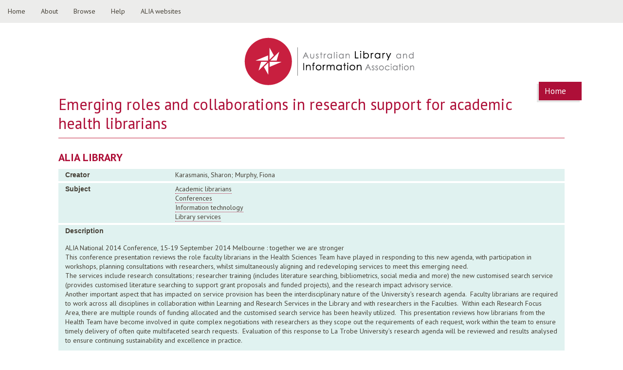

--- FILE ---
content_type: text/html; charset=utf-8
request_url: https://library.alia.org.au/emerging-roles-and-collaborations-research-support-academic-health-librarians
body_size: 4841
content:
<!DOCTYPE html>
<!--[if IEMobile 7]><html class="iem7"  lang="en" dir="ltr"><![endif]-->
<!--[if lte IE 6]><html class="lt-ie9 lt-ie8 lt-ie7"  lang="en" dir="ltr"><![endif]-->
<!--[if (IE 7)&(!IEMobile)]><html class="lt-ie9 lt-ie8"  lang="en" dir="ltr"><![endif]-->
<!--[if IE 8]><html class="lt-ie9"  lang="en" dir="ltr"><![endif]-->
<!--[if (gte IE 9)|(gt IEMobile 7)]><!--><html  lang="en" dir="ltr" prefix="og: http://ogp.me/ns# content: http://purl.org/rss/1.0/modules/content/ dc: http://purl.org/dc/terms/ foaf: http://xmlns.com/foaf/0.1/ rdfs: http://www.w3.org/2000/01/rdf-schema# sioc: http://rdfs.org/sioc/ns# sioct: http://rdfs.org/sioc/types# skos: http://www.w3.org/2004/02/skos/core# xsd: http://www.w3.org/2001/XMLSchema#"><!--<![endif]-->

<head profile="http://www.w3.org/1999/xhtml/vocab">
  <meta charset="utf-8" />
<meta name="description" content="ALIA National 2014 Conference, 15-19 September 2014 Melbourne : together we are stronger This conference presentation reviews the role faculty librarians in the Health Sciences Team have played in responding to this new agenda, with participation in workshops, planning consultations with researchers, whilst simultaneously aligning and redeveloping services to meet this" />
<meta name="generator" content="Drupal 7 (https://www.drupal.org)" />
<link rel="canonical" href="https://library.alia.org.au/emerging-roles-and-collaborations-research-support-academic-health-librarians" />
<link rel="shortlink" href="https://library.alia.org.au/node/264" />
<meta property="og:site_name" content="ALIA Library" />
<meta property="og:type" content="article" />
<meta property="og:title" content="Emerging roles and collaborations in research support for academic health librarians" />
<meta property="og:url" content="https://library.alia.org.au/emerging-roles-and-collaborations-research-support-academic-health-librarians" />
<meta property="og:description" content="ALIA National 2014 Conference, 15-19 September 2014 Melbourne : together we are stronger This conference presentation reviews the role faculty librarians in the Health Sciences Team have played in responding to this new agenda, with participation in workshops, planning consultations with researchers, whilst simultaneously aligning and redeveloping services to meet this emerging need." />
<meta property="og:updated_time" content="2024-10-04T15:41:45+10:00" />
<meta name="twitter:card" content="summary" />
<meta name="twitter:url" content="https://library.alia.org.au/emerging-roles-and-collaborations-research-support-academic-health-librarians" />
<meta name="twitter:title" content="Emerging roles and collaborations in research support for academic" />
<meta name="twitter:description" content="ALIA National 2014 Conference, 15-19 September 2014 Melbourne : together we are stronger This conference presentation reviews the role faculty librarians in the Health Sciences Team have played in" />
<meta property="article:published_time" content="2016-06-09T12:28:50+10:00" />
<meta property="article:modified_time" content="2024-10-04T15:41:45+10:00" />
<meta itemprop="name" content="Emerging roles and collaborations in research support for academic health librarians" />
<meta itemprop="description" content="ALIA National 2014 Conference, 15-19 September 2014 Melbourne : together we are stronger This conference presentation reviews the role faculty librarians in the Health Sciences Team have played in responding to this new agenda, with participation in workshops, planning consultations with researchers, whilst simultaneously aligning and redeveloping services to meet this emerging need." />
<meta name="dcterms.title" content="Emerging roles and collaborations in research support for academic health librarians" />
<meta name="dcterms.creator" content="Anonymous" />
<meta name="dcterms.description" content="ALIA National 2014 Conference, 15-19 September 2014 Melbourne : together we are stronger This conference presentation reviews the role faculty librarians in the Health Sciences Team have played in responding to this new agenda, with participation in workshops, planning consultations with researchers, whilst simultaneously aligning and redeveloping services to meet this emerging need." />
<meta name="dcterms.date" content="2016-06-09T12:28+10:00" />
<meta name="dcterms.type" content="Text" />
<meta name="dcterms.format" content="text/html" />
<meta name="dcterms.identifier" content="https://library.alia.org.au/emerging-roles-and-collaborations-research-support-academic-health-librarians" />
<meta name="dcterms.language" content="en" />
<link rel="shortcut icon" href="https://read.alia.org.au/sites/all/themes/repo/favicon.ico" type="image/vnd.microsoft.icon" />
<meta name="dcterms.modified" content="2024-10-04T15:41+10:00" />
  <title>Emerging roles and collaborations in research support for academic health librarians | ALIA Library</title>

      <meta name="MobileOptimized" content="width">
    <meta name="HandheldFriendly" content="true">
    <meta name="viewport" content="width=device-width">
   
  <style>
@import url("https://library.alia.org.au/modules/system/system.base.css?r5o66x");
@import url("https://library.alia.org.au/modules/system/system.messages.css?r5o66x");
@import url("https://library.alia.org.au/modules/system/system.theme.css?r5o66x");
</style>
<style>
@import url("https://library.alia.org.au/sites/all/modules/advanced_search_block/advanced_search_block.css?r5o66x");
@import url("https://library.alia.org.au/modules/book/book.css?r5o66x");
@import url("https://library.alia.org.au/sites/all/modules/calendar/css/calendar_multiday.css?r5o66x");
@import url("https://library.alia.org.au/modules/comment/comment.css?r5o66x");
@import url("https://library.alia.org.au/sites/all/modules/date/date_repeat_field/date_repeat_field.css?r5o66x");
@import url("https://library.alia.org.au/modules/field/theme/field.css?r5o66x");
@import url("https://library.alia.org.au/modules/node/node.css?r5o66x");
@import url("https://library.alia.org.au/modules/search/search.css?r5o66x");
@import url("https://library.alia.org.au/modules/user/user.css?r5o66x");
@import url("https://library.alia.org.au/sites/all/modules/views/css/views.css?r5o66x");
</style>
<style>
@import url("https://library.alia.org.au/sites/all/modules/ctools/css/ctools.css?r5o66x");
@import url("https://library.alia.org.au/sites/all/modules/node_embed/plugins/node_embed/node_embed.css?r5o66x");
@import url("https://library.alia.org.au/sites/all/modules/date/date_api/date.css?r5o66x");
</style>
<style>
@import url("https://library.alia.org.au/sites/all/themes/repo/css/normalize.css?r5o66x");
@import url("https://library.alia.org.au/sites/all/themes/repo/css/wireframes.css?r5o66x");
@import url("https://library.alia.org.au/sites/all/themes/repo/css/tabs.css?r5o66x");
@import url("https://library.alia.org.au/sites/all/themes/repo/css/pages.css?r5o66x");
@import url("https://library.alia.org.au/sites/all/themes/repo/css/blocks.css?r5o66x");
@import url("https://library.alia.org.au/sites/all/themes/repo/css/navigation.css?r5o66x");
@import url("https://library.alia.org.au/sites/all/themes/repo/css/views-styles.css?r5o66x");
@import url("https://library.alia.org.au/sites/all/themes/repo/css/nodes.css?r5o66x");
@import url("https://library.alia.org.au/sites/all/themes/repo/css/comments.css?r5o66x");
@import url("https://library.alia.org.au/sites/all/themes/repo/css/fields.css?r5o66x");
@import url("https://library.alia.org.au/sites/all/themes/repo/css/print.css?r5o66x");
@import url("https://library.alia.org.au/sites/all/themes/repo/css/repo-layout.css?r5o66x");
@import url("https://library.alia.org.au/sites/all/themes/repo/css/repo.css?r5o66x");
@import url("https://library.alia.org.au/sites/all/themes/repo/css/repo2.css?r5o66x");
@import url("https://library.alia.org.au/sites/all/themes/repo/css/menu.css?r5o66x");
</style>
  <script src="https://library.alia.org.au/sites/all/modules/jquery_update/replace/jquery/1.10/jquery.min.js?v=1.10.2"></script>
<script src="https://library.alia.org.au/misc/jquery-extend-3.4.0.js?v=1.10.2"></script>
<script src="https://library.alia.org.au/misc/jquery-html-prefilter-3.5.0-backport.js?v=1.10.2"></script>
<script src="https://library.alia.org.au/misc/jquery.once.js?v=1.2"></script>
<script src="https://library.alia.org.au/misc/drupal.js?r5o66x"></script>
<script src="https://library.alia.org.au/sites/all/modules/google_analytics/googleanalytics.js?r5o66x"></script>
<script>(function(i,s,o,g,r,a,m){i["GoogleAnalyticsObject"]=r;i[r]=i[r]||function(){(i[r].q=i[r].q||[]).push(arguments)},i[r].l=1*new Date();a=s.createElement(o),m=s.getElementsByTagName(o)[0];a.async=1;a.src=g;m.parentNode.insertBefore(a,m)})(window,document,"script","https://www.google-analytics.com/analytics.js","ga");ga("create", "UA-77841423-1", {"cookieDomain":"auto"});ga("set", "anonymizeIp", true);ga("send", "pageview");</script>
<script src="https://library.alia.org.au/sites/all/themes/repo/js/script.js?r5o66x"></script>
<script>jQuery.extend(Drupal.settings, {"basePath":"\/","pathPrefix":"","ajaxPageState":{"theme":"repo","theme_token":"N87CcylwumbwUROf-6T6HBavZWVpM_iNDrNlXKvNQqk","js":{"modules\/statistics\/statistics.js":1,"sites\/all\/modules\/jquery_update\/replace\/jquery\/1.10\/jquery.min.js":1,"misc\/jquery-extend-3.4.0.js":1,"misc\/jquery-html-prefilter-3.5.0-backport.js":1,"misc\/jquery.once.js":1,"misc\/drupal.js":1,"sites\/all\/modules\/google_analytics\/googleanalytics.js":1,"0":1,"sites\/all\/themes\/repo\/js\/script.js":1},"css":{"modules\/system\/system.base.css":1,"modules\/system\/system.menus.css":1,"modules\/system\/system.messages.css":1,"modules\/system\/system.theme.css":1,"sites\/all\/modules\/advanced_search_block\/advanced_search_block.css":1,"modules\/book\/book.css":1,"sites\/all\/modules\/calendar\/css\/calendar_multiday.css":1,"modules\/comment\/comment.css":1,"sites\/all\/modules\/date\/date_repeat_field\/date_repeat_field.css":1,"modules\/field\/theme\/field.css":1,"modules\/node\/node.css":1,"modules\/search\/search.css":1,"modules\/user\/user.css":1,"sites\/all\/modules\/views\/css\/views.css":1,"sites\/all\/modules\/ctools\/css\/ctools.css":1,"sites\/all\/modules\/node_embed\/plugins\/node_embed\/node_embed.css":1,"sites\/all\/modules\/date\/date_api\/date.css":1,"sites\/all\/themes\/repo\/system.menus.css":1,"sites\/all\/themes\/repo\/css\/normalize.css":1,"sites\/all\/themes\/repo\/css\/wireframes.css":1,"sites\/all\/themes\/repo\/css\/layouts\/responsive-sidebars.css":1,"sites\/all\/themes\/repo\/css\/page-backgrounds.css":1,"sites\/all\/themes\/repo\/css\/tabs.css":1,"sites\/all\/themes\/repo\/css\/pages.css":1,"sites\/all\/themes\/repo\/css\/blocks.css":1,"sites\/all\/themes\/repo\/css\/navigation.css":1,"sites\/all\/themes\/repo\/css\/views-styles.css":1,"sites\/all\/themes\/repo\/css\/nodes.css":1,"sites\/all\/themes\/repo\/css\/comments.css":1,"sites\/all\/themes\/repo\/css\/forms.css":1,"sites\/all\/themes\/repo\/css\/fields.css":1,"sites\/all\/themes\/repo\/css\/print.css":1,"sites\/all\/themes\/repo\/css\/repo-layout.css":1,"sites\/all\/themes\/repo\/css\/repo.css":1,"sites\/all\/themes\/repo\/css\/repo2.css":1,"sites\/all\/themes\/repo\/css\/menu.css":1}},"googleanalytics":{"trackOutbound":1,"trackMailto":1,"trackDownload":1,"trackDownloadExtensions":"7z|aac|arc|arj|asf|asx|avi|bin|csv|doc(x|m)?|dot(x|m)?|exe|flv|gif|gz|gzip|hqx|jar|jpe?g|js|mp(2|3|4|e?g)|mov(ie)?|msi|msp|pdf|phps|png|ppt(x|m)?|pot(x|m)?|pps(x|m)?|ppam|sld(x|m)?|thmx|qtm?|ra(m|r)?|sea|sit|tar|tgz|torrent|txt|wav|wma|wmv|wpd|xls(x|m|b)?|xlt(x|m)|xlam|xml|z|zip"},"statistics":{"data":{"nid":"264"},"url":"\/modules\/statistics\/statistics.php"}});</script>
      <!--[if lt IE 9]>
    <script src="/sites/all/themes/zen/js/html5-respond.js"></script>
    <![endif]-->
  </head>
<body class="html not-front not-logged-in no-sidebars page-node page-node- page-node-264 node-type-documents section-emerging-roles-and-collaborations-research-support-academic-health-librarians" >
      <p id="skip-link">
      <a href="#main-menu" class="element-invisible element-focusable">Jump to navigation</a>
    </p>
      
<div id="page">

  <header id="header" role="banner">
  
  	  <div class="header__region region region-header">
    <div id="block-block-6" class="block block-block first odd">
    
  <div class="content">
    <div id="m2">
<ul>
<li><a class="active" href="/">Home</a></li>
<li><a href="about">About</a></li>
<li class="dropdown">
    <a href="#" class="dropbtn">Browse</a>
<div class="dropdown-content">
      <a href="/title-index">Title index</a><br />
      <a href="/popular-items">Popular items</a><br />
      <a href="/popular-items/tags">Popular subjects</a><br />
      <a href="/graph">Graphical statistics</a>
    </div>
</li>
<li><a href="faqs">Help</a></li>
<li class="dropdown">
    <a href="#" class="dropbtn">ALIA websites</a>
<div class="dropdown-content">
      <a href="https://www.alia.org.au">ALIA Homepage</a><br />
      <a href="https://membership.alia.org.au">ALIA Members Portal</a><br />
      <a href="https://fair.alia.org.au">FAIR</a><br />
      <a href="https://informationonline.alia.org.au">Information online</a><br />
      <a href="https://nationalconference.alia.org.au">National Conference</a>
    </div>
</li>
</ul>
</div>
  </div>

</div>
<div id="block-block-8" class="block block-block last even">
    
  <div class="content">
    <div id="cssmenu" class="align-center">
<ul class="">
<li><a href="/">Home</a></li>
<li><a href="/about">About</a></li>
<li><a href="/faq">Help</a></li>
<li><a href="/title-index">Title index</a></li>
<li><a href="/popular-items">Popular</a></li>
</ul>
</div>
  </div>

</div>
  </div>

          <a href="/" title="ALIA online repository" rel="home" id="logo"><img src="https://library.alia.org.au/sites/default/files/ALIA-Logo.png" alt="ALIA online repository" /></a>
    
<!--          <hgroup id="name-and-slogan">
                  <h1 id="site-name">
            <a href="/" title="Home" rel="home"><span>ALIA Library</span></a>
          </h1>
        
                  <h2 id="site-slogan">Australian Library and Information Association</h2>
              </hgroup> /#name-and-slogan 
       -->

  </header>

  <div id="main">
  
    <div id="content" class="column" role="main">
            <a id="main-content"></a>
      <nav class="breadcrumb" role="navigation"><div class="element-invisible">You are here</div><ol><li><a href="/">Home</a></li></ol></nav>			              <h1 class="title" id="page-title">Emerging roles and collaborations in research support for academic health librarians</h1>
                  
                              

  <h2 class="block__title block-title">ALIA Library</h2>

<article class="node-264 node node-documents view-mode-full clearfix" about="/emerging-roles-and-collaborations-research-support-academic-health-librarians" typeof="sioc:Item foaf:Document">

      <header>
                  <span property="dc:title" content="Emerging roles and collaborations in research support for academic health librarians" class="rdf-meta element-hidden"></span><span property="sioc:num_replies" content="0" datatype="xsd:integer" class="rdf-meta element-hidden"></span>
      
          </header>
  
  <div class="field field-name-field-creator field-type-text field-label-inline clearfix">
      <div class="field-label">Creator</div>
    <div class="field-items">
          <div class="field-item even">Karasmanis, Sharon; Murphy, Fiona</div>
      </div>
</div>
<div class="field field-name-field-subject field-type-taxonomy-term-reference field-label-inline clearfix">
      <div class="field-label">Subject</div>
    <div class="field-items">
          <div class="field-item even"><a href="/documents/academic-librarians" typeof="skos:Concept" property="rdfs:label skos:prefLabel" datatype="">Academic librarians</a></div>
          <div class="field-item odd"><a href="/documents/conferences" typeof="skos:Concept" property="rdfs:label skos:prefLabel" datatype="">Conferences</a></div>
          <div class="field-item even"><a href="/documents/information-technology" typeof="skos:Concept" property="rdfs:label skos:prefLabel" datatype="">Information technology</a></div>
          <div class="field-item odd"><a href="/documents/library-services" typeof="skos:Concept" property="rdfs:label skos:prefLabel" datatype="">Library services</a></div>
      </div>
</div>
<div class="field field-name-body field-type-text-with-summary field-label-inline clearfix">
      <div class="field-label">Description</div>
    <div class="field-items">
          <div class="field-item even" property="content:encoded"><p>ALIA National 2014 Conference, 15-19 September 2014 Melbourne : together we are stronger<br />
This conference presentation reviews the role faculty librarians in the Health Sciences Team have played in responding to this new agenda, with participation in workshops, planning consultations with researchers, whilst simultaneously aligning and redeveloping services to meet this emerging need. <br />
The services include research consultations; researcher training (includes literature searching, bibliometrics, social media and more) the new customised search service (provides customised literature searching to support grant proposals and funded projects), and the research impact advisory service.<br />
Another important aspect that has impacted on service provision has been the interdisciplinary nature of the University’s research agenda.  Faculty librarians are required to work across all disciplines in collaboration within Learning and Research Services in the Library and with researchers in the Faculties.  Within each Research Focus Area, there are multiple rounds of funding allocated and the customised search service has been heavily utilized.  This presentation reviews how librarians from the Health Team have become involved in quite complex negotiations with researchers as they scope out the requirements of each request, work within the team to ensure timely delivery of often quite multifaceted search requests.  Evaluation of this response to La Trobe University’s research agenda will be reviewed and results analysed to ensure continuing sustainability and excellence in practice.</p>
</div>
      </div>
</div>
<div class="field field-name-field-publisher field-type-text field-label-inline clearfix">
      <div class="field-label">Publisher</div>
    <div class="field-items">
          <div class="field-item even">Australian Library and Information Association</div>
      </div>
</div>
<div class="field field-name-field-date field-type-datetime field-label-inline clearfix">
      <div class="field-label">Date</div>
    <div class="field-items">
          <div class="field-item even"><span class="date-display-single" property="dc:date" datatype="xsd:dateTime" content="2014-01-01T00:00:00+11:00">2014</span></div>
      </div>
</div>
<div class="field field-name-field-type field-type-taxonomy-term-reference field-label-inline clearfix">
      <div class="field-label">Type</div>
    <div class="field-items">
          <div class="field-item even"><a href="/type/text" typeof="skos:Concept" property="rdfs:label skos:prefLabel" datatype="">Text</a></div>
      </div>
</div>
<div class="field field-name-field-format field-type-taxonomy-term-reference field-label-inline clearfix">
      <div class="field-label">Format</div>
    <div class="field-items">
          <div class="field-item even"><a href="/format/pdf" typeof="skos:Concept" property="rdfs:label skos:prefLabel" datatype="">PDF</a></div>
      </div>
</div>
<div class="field field-name-field-upload-document field-type-file field-label-inline clearfix">
      <div class="field-label">Identifier</div>
    <div class="field-items">
          <div class="field-item even"><span class="file"><img class="file-icon" alt="PDF icon" title="application/pdf" src="/modules/file/icons/application-pdf.png" /> <a href="/file/2034/download?token=RNdUrt5X" type="application/pdf; length=3290058">Download emerging_roles.pdf</a> <span class="file-size">(3.14 MB)</span></span></div>
      </div>
</div>
<div class="field field-name-field-language field-type-text field-label-inline clearfix">
      <div class="field-label">Language</div>
    <div class="field-items">
          <div class="field-item even">en</div>
      </div>
</div>
<div class="field field-name-field-relation field-type-text field-label-inline clearfix">
      <div class="field-label">Relation</div>
    <div class="field-items">
          <div class="field-item even">http://repo.alia.org.au/sites/default/files/documents/conference_program.pdf</div>
          <div class="field-item odd">https://read.alia.org.au/content/emerging-roles-and-collaborations-research-support-academic-health-librarians</div>
      </div>
</div>
<div class="field field-name-field-coverage field-type-text field-label-inline clearfix">
      <div class="field-label">Coverage</div>
    <div class="field-items">
          <div class="field-item even">Victoria</div>
      </div>
</div>
<div class="field field-name-field-rights field-type-text field-label-inline clearfix">
      <div class="field-label">Rights</div>
    <div class="field-items">
          <div class="field-item even">Creative Commons Attribution-NonCommercial-NoDerivatives 4.0 International License</div>
      </div>
</div>
<div class="field field-name-field-trove field-type-link-field field-label-inline clearfix">
      <div class="field-label">Trove</div>
    <div class="field-items">
          <div class="field-item even"><a href="http://trove.nla.gov.au/version/9141142" target="_blank">Find it in Trove</a></div>
      </div>
</div>

  
  
</article>
          </div><!-- /#content -->

    
    
    
  </div><!-- /#main -->

    <footer id="footer" class="region region-footer">
    <div id="block-block-1" class="block block-block footext first last odd">
    
  <div class="content">
    <p><a href="https://www.alia.org.au">Australian Library and Information Association (ALIA) 2016</a> | <a href="https://www.alia.org.au/privacy">Privacy</a> | <a href="https://www.alia.org.au/disclaimer">Terms &amp; conditions</a></p>
  </div>

</div>
  </footer>

</div><!-- /#page -->

  <script src="https://library.alia.org.au/modules/statistics/statistics.js?r5o66x"></script>
</body>
</html>


--- FILE ---
content_type: text/css
request_url: https://library.alia.org.au/sites/all/themes/repo/css/wireframes.css?r5o66x
body_size: 20
content:
/**
 * @file
 * Wireframes Styling
 *
 * Add wireframes to the basic layout elements.
 */
/*=VARIABLES - GRID
------------------------------------------------*/
/*=VARIABLES - FONTS
------------------------------------------------*/
/*=VARIABLES - COLOR
------------------------------------------------*/
/*=VARIABLES - BUTTONS
------------------------------------------------*/
/*MIXINS
------------------------------------------------*/
/*FUNCTIONS
------------------------------------------------*/
/* line 20, ../sass/wireframes.scss */
.with-wireframes #header,
.with-wireframes #main,
.with-wireframes #content,
.with-wireframes #navigation,
.with-wireframes .region,
.with-wireframes .region-sidebar-first,
.with-wireframes .region-sidebar-second,
.with-wireframes #footer,
.with-wireframes .region-bottom {
  outline: #333 dotted thin;
}
/* line 24, ../sass/wireframes.scss */
.lt-ie8 .with-wireframes #header, .lt-ie8
.with-wireframes #main, .lt-ie8
.with-wireframes #content, .lt-ie8
.with-wireframes #navigation, .lt-ie8
.with-wireframes .region, .lt-ie8
.with-wireframes .region-sidebar-first, .lt-ie8
.with-wireframes .region-sidebar-second, .lt-ie8
.with-wireframes #footer, .lt-ie8
.with-wireframes .region-bottom {
  border: 1px solid #ccc;
  /* IE6/7 do not support the outline property. */
}


--- FILE ---
content_type: text/css
request_url: https://library.alia.org.au/sites/all/themes/repo/css/tabs.css?r5o66x
body_size: 718
content:
/**
 * @file
 * Tabs Styling
 *
 * Adds styles for the primary and secondary tabs.
 *
 * Compare this with default CSS found in the system module's stylesheet (a copy
 * of which is in drupal7-reference.css.)
 */
/*=VARIABLES - GRID
------------------------------------------------*/
/*=VARIABLES - FONTS
------------------------------------------------*/
/*=VARIABLES - COLOR
------------------------------------------------*/
/*=VARIABLES - BUTTONS
------------------------------------------------*/
/*MIXINS
------------------------------------------------*/
/*FUNCTIONS
------------------------------------------------*/
/*
 * Basic positioning styles shared by primary and secondary tabs.
 */
/* line 24, ../sass/tabs.scss */
ul.primary,
ul.secondary {
  overflow: hidden;
  *zoom: 1;
  border-bottom: 1px solid #bbbbbb;
  list-style: none;
  margin: 1em 0 1.5em;
  padding: 0 2px;
  white-space: nowrap;
}
/* line 32, ../sass/tabs.scss */
ul.primary li,
ul.secondary li {
  float: left;
  /* LTR */
  margin: 0.5em 3px 0;
}
/* line 37, ../sass/tabs.scss */
ul.primary a,
ul.secondary a {
  border: 1px solid #e9e9e9;
  border-right: 0;
  border-bottom: 0;
  display: block;
  line-height: 1.5em;
  text-decoration: none;
}

/*
 * Primary tabs
 */
/* line 52, ../sass/tabs.scss */
ul.primary li {
  -moz-border-radius-topleft: 4px;
  -webkit-border-top-left-radius: 4px;
  border-top-left-radius: 4px;
  -moz-border-radius-topright: 4px;
  -webkit-border-top-right-radius: 4px;
  border-top-right-radius: 4px;
  text-shadow: 1px 1px 0 white;
  border: 1px solid #bbbbbb;
  border-bottom: 0;
  margin: 0.5em 0 0 3px;
  /* LTR */
}
/* line 59, ../sass/tabs.scss */
ul.primary li.active {
  border-bottom: 1px solid white;
  margin-bottom: -1px;
  /* Overlap the ul's border. */
}
/* line 65, ../sass/tabs.scss */
ul.primary a:link,
ul.primary a:visited {
  -moz-border-radius-topleft: 4px;
  -webkit-border-top-left-radius: 4px;
  border-top-left-radius: 4px;
  -moz-border-radius-topright: 4px;
  -webkit-border-top-right-radius: 4px;
  border-top-right-radius: 4px;
  -webkit-transition: background-color 0.3s;
  -moz-transition: background-color 0.3s;
  -o-transition: background-color 0.3s;
  transition: background-color 0.3s;
  color: #333;
  background-color: #dedede;
  letter-spacing: 1px;
  padding: 0 1em;
  text-align: center;
}
/* line 75, ../sass/tabs.scss */
ul.primary a:hover,
ul.primary a:focus {
  background-color: #e9e9e9;
  border-color: #f2f2f2;
}
/* line 79, ../sass/tabs.scss */
ul.primary a.active {
  background-color: transparent;
  *zoom: 1;
  filter: progid:DXImageTransform.Microsoft.gradient(gradientType=0, startColorstr='#FFE9E9E9', endColorstr='#00E9E9E9');
  background-image: -webkit-gradient(linear, 50% 0%, 50% 100%, color-stop(0%, #e9e9e9), color-stop(100%, rgba(233, 233, 233, 0)));
  background-image: -webkit-linear-gradient(#e9e9e9, rgba(233, 233, 233, 0));
  background-image: -moz-linear-gradient(#e9e9e9, rgba(233, 233, 233, 0));
  background-image: -o-linear-gradient(#e9e9e9, rgba(233, 233, 233, 0));
  background-image: linear-gradient(#e9e9e9, rgba(233, 233, 233, 0));
  border-color: #fff;
}

/*
 * Secondary tabs
 */
/* line 91, ../sass/tabs.scss */
ul.secondary {
  font-size: .9em;
  margin-top: -1.5em;
  /* Collapse bottom margin of ul.primary. */
  padding-bottom: .5em;
}
/* line 97, ../sass/tabs.scss */
ul.secondary a:link,
ul.secondary a:visited {
  -webkit-border-radius: 0.75em;
  -moz-border-radius: 0.75em;
  -ms-border-radius: 0.75em;
  -o-border-radius: 0.75em;
  border-radius: 0.75em;
  -webkit-transition: background-color 0.3s;
  -moz-transition: background-color 0.3s;
  -o-transition: background-color 0.3s;
  transition: background-color 0.3s;
  text-shadow: 1px 1px 0 white;
  background-color: #f2f2f2;
  color: #666;
  padding: 0 .5em;
}
/* line 106, ../sass/tabs.scss */
ul.secondary a:hover,
ul.secondary a:focus {
  background-color: #dedede;
  border-color: #999;
  color: #333;
}
/* line 112, ../sass/tabs.scss */
ul.secondary a.active,
ul.secondary a:active {
  text-shadow: 1px 1px 0 #333333;
  background-color: #666;
  border-color: #000;
  color: #fff;
}


--- FILE ---
content_type: text/css
request_url: https://library.alia.org.au/sites/all/themes/repo/css/navigation.css?r5o66x
body_size: 651
content:
/**
 * @file
 * Navigation Styling
 */
/*=VARIABLES - GRID
------------------------------------------------*/
/*=VARIABLES - FONTS
------------------------------------------------*/
/*=VARIABLES - COLOR
------------------------------------------------*/
/*=VARIABLES - BUTTONS
------------------------------------------------*/
/*MIXINS
------------------------------------------------*/
/*FUNCTIONS
------------------------------------------------*/
/*
 * Markup generated by theme_menu_tree().
 */
/* line 13, ../sass/navigation.scss */
ul li.expanded {
  *list-style-image: url(../images/menu-expanded.png);
  list-style-image: url('[data-uri]');
  list-style-type: circle;
}

/* line 20, ../sass/navigation.scss */
ul li.collapsed {
  *list-style-image: url(../images/menu-collapsed.png);
  /* LTR */
  list-style-image: url('[data-uri]');
  /* LTR */
  list-style-type: disc;
}

/* line 27, ../sass/navigation.scss */
ul li.leaf {
  *list-style-image: url(../images/menu-leaf.png);
  list-style-image: url('[data-uri]');
  list-style-type: square;
}

/*
 * The active item in a Drupal menu
 */
/* line 39, ../sass/navigation.scss */
li a.active {
  color: #000;
}

/*
 * Navigation bar
 */
/* line 50, ../sass/navigation.scss */
#navigation {
  /* overflow: hidden; */
  /* Sometimes you want to prevent overlapping with main div. */
}
/* line 53, ../sass/navigation.scss */
#navigation .block {
  margin-bottom: 0;
}
/* line 58, ../sass/navigation.scss */
#navigation .block-menu .block-title,
#navigation .block-menu-block .block-title {
  position: absolute !important;
  height: 1px;
  width: 1px;
  overflow: hidden;
  clip: rect(1px 1px 1px 1px);
  clip: rect(1px, 1px, 1px, 1px);
}
/* line 63, ../sass/navigation.scss */
#navigation ul.links,
#navigation ul.menu {
  /* Menu block links */
  margin: 0;
  padding: 0;
  text-align: left;
  /* LTR */
}
/* line 68, ../sass/navigation.scss */
#navigation ul.links li,
#navigation ul.menu li {
  /* A simple method to get navigation links to appear in one line. */
  float: left;
  /* LTR */
  padding: 0 10px 0 0;
  /* LTR */
  list-style-type: none;
  list-style-image: none;
}

/*
 * Main menu and Secondary menu links
 */
/* line 87, ../sass/navigation.scss */
#secondary-menu {
  float: right;
  /* LTR */
}

/*
 * Menu blocks
 */
/*
 * "Menu block" blocks
 *
 * Drupal core has limited ways in which it can display its menus. To get around
 * these limitations, see http://drupal.org/project/menu_block
 */
